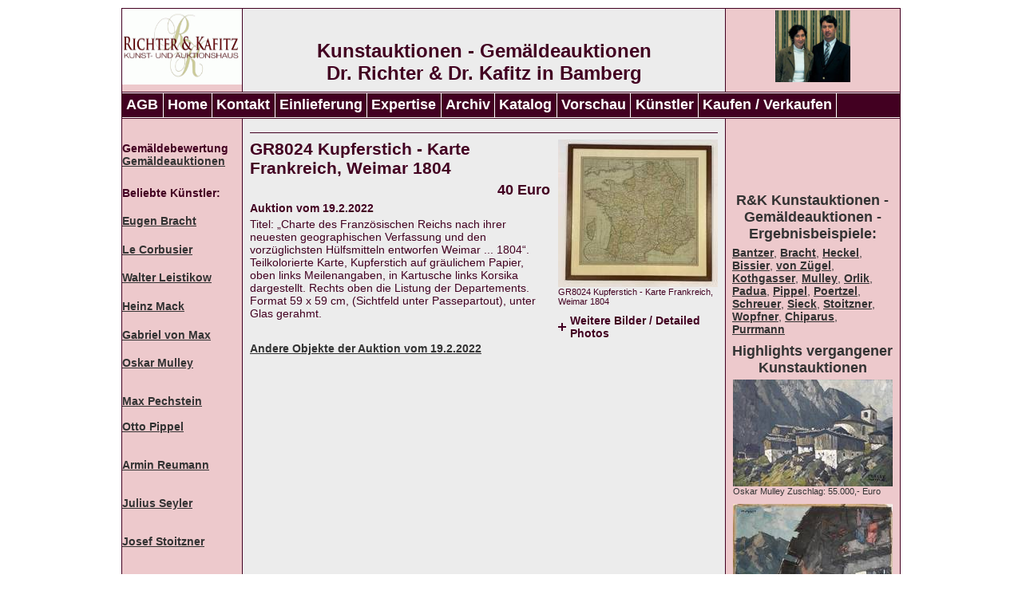

--- FILE ---
content_type: text/html
request_url: https://www.richter-kafitz.de/details/objekt/kupferstich-karte-frankreich-weimar-1804-19-02-2022.html
body_size: 3509
content:
<!DOCTYPE html>
<html lang="de">
<head>

<meta charset="utf-8">
<!-- 
	Umsetzung & Programmierung: (c) 2007 @mazing - Gregor Hermens: http://www.a-mazing.de/

	This website is powered by TYPO3 - inspiring people to share!
	TYPO3 is a free open source Content Management Framework initially created by Kasper Skaarhoj and licensed under GNU/GPL.
	TYPO3 is copyright 1998-2018 of Kasper Skaarhoj. Extensions are copyright of their respective owners.
	Information and contribution at https://typo3.org/
-->



<title>Kupferstich - Karte   Frankreich, Weimar  1804 - Auktion vom 19.2.2022: Auktionshaus Richter &amp; Kafitz</title>
<meta name="generator" content="TYPO3 CMS">
<meta name="language" content="de_DE">
<meta name="date" content="2023-10-06">


<link rel="stylesheet" type="text/css" href="/typo3temp/Assets/41b8d387b4.1661537433.css" media="all">
<link rel="stylesheet" type="text/css" href="/typo3temp/Assets/7f21cc888a.1661524999.css" media="all">
<link rel="stylesheet" type="text/css" href="/fileadmin/richter-kafitz.de/css/screen_2011072101.1474964922.css" media="all">
<link rel="stylesheet" type="text/css" href="/fileadmin/richter-kafitz.de/css/magnific-popup.1706520139.css" media="all">



<script src="/fileadmin/richter-kafitz.de/js/jquery-3.7.1.min.1706519561.js" type="text/javascript"></script>
<script src="/fileadmin/richter-kafitz.de/js/jquery-ui.min.1706519906.js" type="text/javascript"></script>




<link rel="canonical" href="https://www.richter-kafitz.de/details/objekt/kupferstich-karte-frankreich-weimar-1804-19-02-2022.html">

        <meta name="description" content="Kupferstich - Karte   Frankreich, Weimar  1804 - Titel: „Charte  des  Französischen  Reichs nach ihrer neuesten geographischen Verfassung  und den vorzüglichsten Hülfsmitteln entworfen Weimar ... 1804“. Teilkolorierte Karte, Kupferstich auf gräulichem Papier, oben links Meilenangaben, in Kartusche links  Korsika dargestellt. Rechts oben die Listung der Departements.  Format 59 x 59 cm, (Sichtfeld unter Passepartout), unter Glas gerahmt." />
        <meta name="keywords" content="Kupferstich - Karte   Frankreich, Weimar  1804" />

</head>
<body>

<div id="wrapper"><div id="header">
      <div class="main"><div class="left"><a href="/"><img src="/fileadmin/richter-kafitz.de/images/logo_richter_kafitz.gif" alt="Logo Richter &amp; Kafitz" width="150" height="95" /></a></div><div class="middle"><div id="c3" class="csc-default"><div class="csc-header csc-header-n1"><h1 class="csc-firstHeader">Kunstauktionen - Gemäldeauktionen</h1></div></div><div id="c3994" class="csc-default"><div class="csc-header csc-header-n2"><h2>Dr. Richter &amp; Dr. Kafitz in Bamberg</h2></div></div></div><div class="right"><img alt="Foto Richter &amp; Kafitz" src="/fileadmin/richter-kafitz.de/images/foto_kafitz_richter.jpg" width="94" height="90" /></div><br class="clear" />
      </div>
      </div><div id="navigationsleiste"><ul id="nav-quer"><li><a href="/agb.html">AGB</a></li><li><a href="/">Home</a></li><li><a href="/kontakt.html">Kontakt</a></li><li><a href="/einlieferung.html">Einlieferung</a></li><li><a href="/expertise.html">Expertise</a></li><li><a href="/auktionen.html">Archiv</a></li><li><a href="/katalog.html">Katalog</a></li><li><a href="/vorschau.html">Vorschau</a></li><li><a href="/kuenstler.html">Künstler</a></li><li><a href="/kaufen-verkaufen.html">Kaufen / Verkaufen</a></li></ul><br class="clear" /></div><div id="content">
      <div class="main"><div class="left"><div id="c2519" class="csc-default csc-space-before-10"><div class="csc-textpic-text"><p class="bodytext">&nbsp;</p>
<p class="bodytext"><b>Gemäldebewertung</b><br /> <a href="/gemaeldeauktionen.html"><b>Gemäldeauktionen</b></a></p>
<p class="bodytext">&nbsp;</p>
<p class="bodytext"><span style="font-weight: bold;">Beliebte Künstler:</span></p>
<p class="bodytext"><br /><a href="/kuenstler/eugen-bracht.html">Eugen Bracht</a><br /><br /></p>
<p class="bodytext"><a href="/le-corbusier-auktionen.html">Le Corbusier<br /><br /></a></p>
<p class="bodytext"><a href="/walter-leistikow-auktionen.html">Walter Leistikow<br /><br /></a></p>
<p class="bodytext"><a href="/heinz-mack-auktionen.html">Heinz Mack<br /><br /></a></p>
<p class="bodytext"><a href="/gabriel-max-auktionen.html">Gabriel von Max<br /><br /></a></p>
<p class="bodytext"><a href="/kuenstler/oskar-mulley.html" class="internal-link">Oskar Mulley<br /></a><br /><br /><a href="/pechstein-auktionen.html">Max Pechstein</a><br /><br /><a href="/kuenstler/otto-pippel.html">Otto Pippel<br /></a><br /><br /><a href="/galerieverkauf.html">Armin Reumann<br /></a><br /><br /><a href="/julius-seyler-werke.html">Julius Seyler<br /></a><br /><br /><a href="/stoitzner/josef-stoitzner-auktionen.html">Josef Stoitzner<br /><br /><br /></a><a href="/vetter-charles.html">Charles Vetter<br /></a></p>
<p class="bodytext">&nbsp;</p>
<p class="bodytext">&nbsp;</p>
<p class="bodytext"><b>Gemälde-Experten</b><br />Fachhwissen<b><br /></b><b>Gemälde Auktionen,<br /></b>die Werte steigern<b></b><b><b><br /><a href="/kunstauktionen.html">Kunstauktionen</a>,<br /></b></b>die begeistern<b><b><br /></b></b></p></div></div></div><div class="middle"><div id="c1340" class="csc-default"><div class="user-katalog-pi1">
		
<div class="csc-textpic csc-textpic-intext-right-nowrap csc-textpic-equalheight">

	<div class="csc-textpic-imagewrap popup-gallery" style="width: 200px;">
		<dl class="csc-textpic-image csc-textpic-firstcol csc-textpic-lastcol" style="width:200px;">

			<dt><a href="/fileadmin/_processed_/d/b/csm_26563_fb88e29e65.jpg"><img src="/fileadmin/_processed_/d/b/csm_26563_cbab0b6e07.jpg" width="200" height="185"   alt="GR8024 Kupferstich - Karte   Frankreich, Weimar  1804" ></a></dt>
			<dd class="csc-textpic-caption">GR8024 Kupferstich - Karte   Frankreich, Weimar  1804</dd>

		</dl>

		<div id="accordion-26563">
			<p>Weitere Bilder / Detailed Photos</p>
			<dl class="csc-textpic-image csc-textpic-firstcol csc-textpic-lastcol" style="width:200px;">

				<dt><a href="/fileadmin/_processed_/f/5/csm_26563a_c527ab0774.jpg"><img src="/fileadmin/_processed_/f/5/csm_26563a_21903dfcc9.jpg" width="200" height="188"   alt="GR8024 Kupferstich - Karte   Frankreich, Weimar  1804" ></a></dt>
				<dd class="csc-textpic-caption">GR8024 Kupferstich - Karte   Frankreich, Weimar  1804</dd>

			</dl>
		</div>
		<script type="text/javascript"> jQuery(document).ready(function() { jQuery("#accordion-26563").accordion({ active: false, autoHeight: false, collapsible: true, header: "p" }); }); </script>

	</div>

	<div style="margin-right:210px;">
		<div class="csc-textpic-text">
			<div class="csc-textpicHeader csc-textpicHeader-25">
				<h2>GR8024 Kupferstich - Karte   Frankreich, Weimar  1804</h2>
<!-- ###PRICE### begin -->
				<p class="preise">40 Euro</p>
<!-- ###PRICE### end -->
<!-- ###DATE### begin -->
				<p class="datum">Auktion vom 19.2.2022</p>
<!-- ###DATE### end -->
			</div>
			<p class="bodytext">Titel: „Charte  des  Französischen  Reichs nach ihrer neuesten geographischen Verfassung  und den vorzüglichsten Hülfsmitteln entworfen Weimar ... 1804“. Teilkolorierte Karte, Kupferstich auf gräulichem Papier, oben links Meilenangaben, in Kartusche links  Korsika dargestellt. Rechts oben die Listung der Departements.  Format 59 x 59 cm, (Sichtfeld unter Passepartout), unter Glas gerahmt.</p>
		</div>
	</div>
</div>
<div class="csc-textpic-clear"><!-- --></div>
<p class="user-katalog-andereobjekte"><a href="/auktionen/auktion/30.html">Andere Objekte der Auktion vom 19.2.2022</a></p>
	</div>
	</div></div><div class="right"><div id="c5020" class="csc-default"><p class="bodytext">&nbsp;</p>
<p class="bodytext">&nbsp;</p>
<p class="bodytext">&nbsp;</p>
<p class="bodytext">&nbsp;</p></div><div id="c1331" class="csc-default"><div class="csc-header csc-header-n2"><h3>R&amp;K Kunstauktionen - Gemäldeauktionen -Ergebnisbeispiele:</h3></div><div class="csc-textpic-text"><p class="bodytext"><a href="/carl-bantzer-auktionen.html">Bantzer</a>, <a href="/kuenstler/eugen-bracht.html" class="internal-link">Bracht</a>, <a href="/kuenstler/erich-heckel.html" class="internal-link">Heckel</a>, <a href="/bissier-julius.html">Bissier</a>, <a href="/heinrich-von-zuegel-auktionen.html">von Zügel</a>, <a href="/kuenstler/anton-kothgasser.html" class="internal-link">Kothgasser</a>, <a href="/kuenstler/oskar-mulley.html" class="internal-link">Mulley</a>, <a href="/kuenstler/emil-orlik.html" class="internal-link">Orlik</a>, <a href="/kuenstler/paul-mathias-padua.html" class="internal-link">Padua</a>, <a href="/kuenstler/otto-pippel.html" class="internal-link">Pippel</a>, <a href="/kuenstler/otto-poertzel.html" class="internal-link">Poertzel</a>, <a href="/schreuer-wilhelm.html" class="internal-link">Schreuer</a>, <a href="/kuenstler/rudolf-sieck.html" class="internal-link">Sieck</a>, <a href="/josef-stoitzner-auktionen.html">Stoitzner</a>, <a href="/wopfner-joseph.html">Wopfner</a>, <a href="/kuenstler/demetre-chiparus.html" class="internal-link">Chiparus</a>, <a href="/purrmann-hans.html" class="internal-link">Purrmann</a></p></div></div><div id="c2796" class="csc-default"><div class="csc-header csc-header-n3"><h3 class="csc-header-alignment-center">Highlights vergangener Kunstauktionen</h3></div><div class="csc-textpic csc-textpic-intext-right"><div class="csc-textpic-imagewrap" data-csc-images="5" data-csc-cols="1"><div class="csc-textpic-imagerow"><div class="csc-textpic-imagecolumn csc-textpic-firstcol csc-textpic-lastcol"><figure class="csc-textpic-image csc-textpic-last"><img src="/fileadmin/_processed_/b/b/csm_Oskar_Mulley_b4c0c09505.jpg" width="200" height="134" alt="Kunstauktionen Oskar Mulley" title="Kunstauktionen Oskar Mulley"><figcaption class="csc-textpic-caption">Oskar Mulley Zuschlag: 55.000,- Euro</figcaption></figure></div></div>
<div class="csc-textpic-imagerow"><div class="csc-textpic-imagecolumn csc-textpic-firstcol csc-textpic-lastcol"><figure class="csc-textpic-image csc-textpic-last"><img src="/fileadmin/_migrated/pics/oskar-mulley_01.jpg" width="200" height="219" alt="Oskar Mulley in Kunstauktionen" title="Oskar Mulley in Kunstauktionen"><figcaption class="csc-textpic-caption">Oskar Mulley  Zuschlag: 32.000,- Euro</figcaption></figure></div></div>
<div class="csc-textpic-imagerow"><div class="csc-textpic-imagecolumn csc-textpic-firstcol csc-textpic-lastcol"><figure class="csc-textpic-image csc-textpic-last"><img src="/fileadmin/_migrated/pics/otto-pippel.jpg" width="200" height="153" alt="Kunstauktionen Otto Pippel" title="Kunstauktionen Otto Pippel"><figcaption class="csc-textpic-caption">Otto Pippel Zuschlag: 5.000,- Euro</figcaption></figure></div></div>
<div class="csc-textpic-imagerow"><div class="csc-textpic-imagecolumn csc-textpic-firstcol csc-textpic-lastcol"><figure class="csc-textpic-image csc-textpic-last"><img src="/fileadmin/_migrated/pics/carl-spitzweg.jpg" width="200" height="136" alt="Kunstauktionen Carl Spitzweg" title="Kunstauktionen Carl Spitzweg"><figcaption class="csc-textpic-caption">Carl Spitzweg, Kleines Fächerblatt (Ausschnitt) Zuschlag: 27.500,- Euro</figcaption></figure></div></div>
<div class="csc-textpic-imagerow csc-textpic-imagerow-last"><div class="csc-textpic-imagecolumn csc-textpic-firstcol csc-textpic-lastcol"><figure class="csc-textpic-image csc-textpic-last"><img src="/fileadmin/_processed_/7/b/csm_24269_6d1bebacec.jpg" width="200" height="152" alt="Kunstauktionen Serge Poliakow" title="Kunstauktionen Serge Poliakow"><figcaption class="csc-textpic-caption">Serge Poliakow Zuschlag: 36.000,- Euro</figcaption></figure></div></div></div><div class="csc-textpic-text"></div></div></div></div><br class="clear" />
      </div>
      </div></div><div id="footer"><p>Kontakt:&nbsp;<a href="/auktionshaus.html">Richter &amp; Kafitz</a>,&nbsp;<a href="/bamberg.html">Adresse</a>,&nbsp;Anreise,&nbsp;<a href="/agb.html">AGB</a>,&nbsp;<a href="/impressum.html">Impressum</a>,&nbsp;<a href="/datenschutzerklaerung.html">Datenschutz</a>,&nbsp;<a href="/sitemap.html">Sitemap</a>,&nbsp;<a href="/objektverzeichnis.html">Objektverzeichnis</a></p></div>

<script src="/fileadmin/richter-kafitz.de/js/magnific-popup.1706526548.js" type="text/javascript"></script>
<script src="https://www.google-analytics.com/urchin.js" type="text/javascript"></script>

<script type="text/javascript">
/*<![CDATA[*/
/*TS_inlineFooter*/
      _uacct = "UA-947609-1";
      urchinTracker();

/*]]>*/
</script>


</body>
</html>